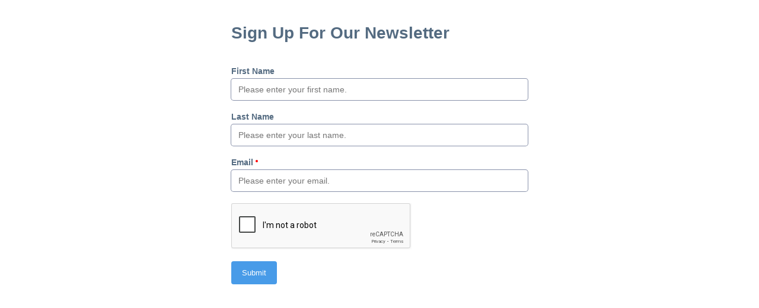

--- FILE ---
content_type: text/html
request_url: https://cdn.forms-content.sg-form.com/6abb0086-36da-11ee-9405-d2ace8dd68ad
body_size: 664
content:

<!DOCTYPE html>
<html>
  <head>
    <meta charset="UTF-8">
    <link href="https://mc.sendgrid.com/signup-form-app.css" rel="stylesheet">

    <script>window.form = {"id":"6abb0086-36da-11ee-9405-d2ace8dd68ad","list_id":"3fb21dd6-698d-4a74-988f-10f0f0fc7d17","user_id":35277945,"action":"","confirmation_message":"Thanks for signing up!","custom_css":"","description":"","fields":[{"input":{"attributes":{},"placeholder":"Please enter your first name.","required":false,"styles":{},"type":"text","value":"first_name"},"label":{"attributes":{},"styles":{},"value":"First Name"}},{"input":{"attributes":{},"placeholder":"Please enter your last name.","required":false,"styles":{},"type":"text","value":"last_name"},"label":{"attributes":{},"styles":{},"value":"Last Name"}},{"input":{"attributes":{},"placeholder":"Please enter your email.","required":true,"styles":{},"type":"text","value":"email"},"label":{"attributes":{},"styles":{},"value":"Email"}},{"input":{"attributes":{},"placeholder":"","required":true,"styles":{"background-color":"#489BE8","border-color":"#000000","border-radius":"4px","border-width":"0px","color":"#FFFFFF","padding":"12px 18px 12px 18px"},"type":"submit","value":"Submit"},"label":{"attributes":{},"styles":{},"value":""}}],"form_styles":{"background-color":"#FFFFFF","border-color":"#000000","border-radius":"4px","border-width":"0px","color":"#546B81","padding":"20px 20px 20px 20px","width":"500px"},"header":"","intro_copy":"","name":"Signup Form","title":"Sign Up For Our Newsletter","form_url":"https://cdn.forms-content.sg-form.com/6abb0086-36da-11ee-9405-d2ace8dd68ad","recaptcha_key":"6Lf2zrcqAAAAAHavhKAuok72qbI-1MKwa2zqW0bf","submit_url":"https://api.sg-form.com/signup","created_at":"2023-08-09T17:30:22Z","updated_at":"2023-08-17T14:28:09Z"};</script>
  </head>
  <body>
    <div id="root"></div>
    <script type="text/javascript" src="https://mc.sendgrid.com/signup-form-app.js"></script>
  </body>
</html>


--- FILE ---
content_type: text/html; charset=utf-8
request_url: https://www.google.com/recaptcha/api2/anchor?ar=1&k=6Lf2zrcqAAAAAHavhKAuok72qbI-1MKwa2zqW0bf&co=aHR0cHM6Ly9jZG4uZm9ybXMtY29udGVudC5zZy1mb3JtLmNvbTo0NDM.&hl=en&v=N67nZn4AqZkNcbeMu4prBgzg&size=normal&anchor-ms=20000&execute-ms=30000&cb=4ll7g1oo06v
body_size: 49302
content:
<!DOCTYPE HTML><html dir="ltr" lang="en"><head><meta http-equiv="Content-Type" content="text/html; charset=UTF-8">
<meta http-equiv="X-UA-Compatible" content="IE=edge">
<title>reCAPTCHA</title>
<style type="text/css">
/* cyrillic-ext */
@font-face {
  font-family: 'Roboto';
  font-style: normal;
  font-weight: 400;
  font-stretch: 100%;
  src: url(//fonts.gstatic.com/s/roboto/v48/KFO7CnqEu92Fr1ME7kSn66aGLdTylUAMa3GUBHMdazTgWw.woff2) format('woff2');
  unicode-range: U+0460-052F, U+1C80-1C8A, U+20B4, U+2DE0-2DFF, U+A640-A69F, U+FE2E-FE2F;
}
/* cyrillic */
@font-face {
  font-family: 'Roboto';
  font-style: normal;
  font-weight: 400;
  font-stretch: 100%;
  src: url(//fonts.gstatic.com/s/roboto/v48/KFO7CnqEu92Fr1ME7kSn66aGLdTylUAMa3iUBHMdazTgWw.woff2) format('woff2');
  unicode-range: U+0301, U+0400-045F, U+0490-0491, U+04B0-04B1, U+2116;
}
/* greek-ext */
@font-face {
  font-family: 'Roboto';
  font-style: normal;
  font-weight: 400;
  font-stretch: 100%;
  src: url(//fonts.gstatic.com/s/roboto/v48/KFO7CnqEu92Fr1ME7kSn66aGLdTylUAMa3CUBHMdazTgWw.woff2) format('woff2');
  unicode-range: U+1F00-1FFF;
}
/* greek */
@font-face {
  font-family: 'Roboto';
  font-style: normal;
  font-weight: 400;
  font-stretch: 100%;
  src: url(//fonts.gstatic.com/s/roboto/v48/KFO7CnqEu92Fr1ME7kSn66aGLdTylUAMa3-UBHMdazTgWw.woff2) format('woff2');
  unicode-range: U+0370-0377, U+037A-037F, U+0384-038A, U+038C, U+038E-03A1, U+03A3-03FF;
}
/* math */
@font-face {
  font-family: 'Roboto';
  font-style: normal;
  font-weight: 400;
  font-stretch: 100%;
  src: url(//fonts.gstatic.com/s/roboto/v48/KFO7CnqEu92Fr1ME7kSn66aGLdTylUAMawCUBHMdazTgWw.woff2) format('woff2');
  unicode-range: U+0302-0303, U+0305, U+0307-0308, U+0310, U+0312, U+0315, U+031A, U+0326-0327, U+032C, U+032F-0330, U+0332-0333, U+0338, U+033A, U+0346, U+034D, U+0391-03A1, U+03A3-03A9, U+03B1-03C9, U+03D1, U+03D5-03D6, U+03F0-03F1, U+03F4-03F5, U+2016-2017, U+2034-2038, U+203C, U+2040, U+2043, U+2047, U+2050, U+2057, U+205F, U+2070-2071, U+2074-208E, U+2090-209C, U+20D0-20DC, U+20E1, U+20E5-20EF, U+2100-2112, U+2114-2115, U+2117-2121, U+2123-214F, U+2190, U+2192, U+2194-21AE, U+21B0-21E5, U+21F1-21F2, U+21F4-2211, U+2213-2214, U+2216-22FF, U+2308-230B, U+2310, U+2319, U+231C-2321, U+2336-237A, U+237C, U+2395, U+239B-23B7, U+23D0, U+23DC-23E1, U+2474-2475, U+25AF, U+25B3, U+25B7, U+25BD, U+25C1, U+25CA, U+25CC, U+25FB, U+266D-266F, U+27C0-27FF, U+2900-2AFF, U+2B0E-2B11, U+2B30-2B4C, U+2BFE, U+3030, U+FF5B, U+FF5D, U+1D400-1D7FF, U+1EE00-1EEFF;
}
/* symbols */
@font-face {
  font-family: 'Roboto';
  font-style: normal;
  font-weight: 400;
  font-stretch: 100%;
  src: url(//fonts.gstatic.com/s/roboto/v48/KFO7CnqEu92Fr1ME7kSn66aGLdTylUAMaxKUBHMdazTgWw.woff2) format('woff2');
  unicode-range: U+0001-000C, U+000E-001F, U+007F-009F, U+20DD-20E0, U+20E2-20E4, U+2150-218F, U+2190, U+2192, U+2194-2199, U+21AF, U+21E6-21F0, U+21F3, U+2218-2219, U+2299, U+22C4-22C6, U+2300-243F, U+2440-244A, U+2460-24FF, U+25A0-27BF, U+2800-28FF, U+2921-2922, U+2981, U+29BF, U+29EB, U+2B00-2BFF, U+4DC0-4DFF, U+FFF9-FFFB, U+10140-1018E, U+10190-1019C, U+101A0, U+101D0-101FD, U+102E0-102FB, U+10E60-10E7E, U+1D2C0-1D2D3, U+1D2E0-1D37F, U+1F000-1F0FF, U+1F100-1F1AD, U+1F1E6-1F1FF, U+1F30D-1F30F, U+1F315, U+1F31C, U+1F31E, U+1F320-1F32C, U+1F336, U+1F378, U+1F37D, U+1F382, U+1F393-1F39F, U+1F3A7-1F3A8, U+1F3AC-1F3AF, U+1F3C2, U+1F3C4-1F3C6, U+1F3CA-1F3CE, U+1F3D4-1F3E0, U+1F3ED, U+1F3F1-1F3F3, U+1F3F5-1F3F7, U+1F408, U+1F415, U+1F41F, U+1F426, U+1F43F, U+1F441-1F442, U+1F444, U+1F446-1F449, U+1F44C-1F44E, U+1F453, U+1F46A, U+1F47D, U+1F4A3, U+1F4B0, U+1F4B3, U+1F4B9, U+1F4BB, U+1F4BF, U+1F4C8-1F4CB, U+1F4D6, U+1F4DA, U+1F4DF, U+1F4E3-1F4E6, U+1F4EA-1F4ED, U+1F4F7, U+1F4F9-1F4FB, U+1F4FD-1F4FE, U+1F503, U+1F507-1F50B, U+1F50D, U+1F512-1F513, U+1F53E-1F54A, U+1F54F-1F5FA, U+1F610, U+1F650-1F67F, U+1F687, U+1F68D, U+1F691, U+1F694, U+1F698, U+1F6AD, U+1F6B2, U+1F6B9-1F6BA, U+1F6BC, U+1F6C6-1F6CF, U+1F6D3-1F6D7, U+1F6E0-1F6EA, U+1F6F0-1F6F3, U+1F6F7-1F6FC, U+1F700-1F7FF, U+1F800-1F80B, U+1F810-1F847, U+1F850-1F859, U+1F860-1F887, U+1F890-1F8AD, U+1F8B0-1F8BB, U+1F8C0-1F8C1, U+1F900-1F90B, U+1F93B, U+1F946, U+1F984, U+1F996, U+1F9E9, U+1FA00-1FA6F, U+1FA70-1FA7C, U+1FA80-1FA89, U+1FA8F-1FAC6, U+1FACE-1FADC, U+1FADF-1FAE9, U+1FAF0-1FAF8, U+1FB00-1FBFF;
}
/* vietnamese */
@font-face {
  font-family: 'Roboto';
  font-style: normal;
  font-weight: 400;
  font-stretch: 100%;
  src: url(//fonts.gstatic.com/s/roboto/v48/KFO7CnqEu92Fr1ME7kSn66aGLdTylUAMa3OUBHMdazTgWw.woff2) format('woff2');
  unicode-range: U+0102-0103, U+0110-0111, U+0128-0129, U+0168-0169, U+01A0-01A1, U+01AF-01B0, U+0300-0301, U+0303-0304, U+0308-0309, U+0323, U+0329, U+1EA0-1EF9, U+20AB;
}
/* latin-ext */
@font-face {
  font-family: 'Roboto';
  font-style: normal;
  font-weight: 400;
  font-stretch: 100%;
  src: url(//fonts.gstatic.com/s/roboto/v48/KFO7CnqEu92Fr1ME7kSn66aGLdTylUAMa3KUBHMdazTgWw.woff2) format('woff2');
  unicode-range: U+0100-02BA, U+02BD-02C5, U+02C7-02CC, U+02CE-02D7, U+02DD-02FF, U+0304, U+0308, U+0329, U+1D00-1DBF, U+1E00-1E9F, U+1EF2-1EFF, U+2020, U+20A0-20AB, U+20AD-20C0, U+2113, U+2C60-2C7F, U+A720-A7FF;
}
/* latin */
@font-face {
  font-family: 'Roboto';
  font-style: normal;
  font-weight: 400;
  font-stretch: 100%;
  src: url(//fonts.gstatic.com/s/roboto/v48/KFO7CnqEu92Fr1ME7kSn66aGLdTylUAMa3yUBHMdazQ.woff2) format('woff2');
  unicode-range: U+0000-00FF, U+0131, U+0152-0153, U+02BB-02BC, U+02C6, U+02DA, U+02DC, U+0304, U+0308, U+0329, U+2000-206F, U+20AC, U+2122, U+2191, U+2193, U+2212, U+2215, U+FEFF, U+FFFD;
}
/* cyrillic-ext */
@font-face {
  font-family: 'Roboto';
  font-style: normal;
  font-weight: 500;
  font-stretch: 100%;
  src: url(//fonts.gstatic.com/s/roboto/v48/KFO7CnqEu92Fr1ME7kSn66aGLdTylUAMa3GUBHMdazTgWw.woff2) format('woff2');
  unicode-range: U+0460-052F, U+1C80-1C8A, U+20B4, U+2DE0-2DFF, U+A640-A69F, U+FE2E-FE2F;
}
/* cyrillic */
@font-face {
  font-family: 'Roboto';
  font-style: normal;
  font-weight: 500;
  font-stretch: 100%;
  src: url(//fonts.gstatic.com/s/roboto/v48/KFO7CnqEu92Fr1ME7kSn66aGLdTylUAMa3iUBHMdazTgWw.woff2) format('woff2');
  unicode-range: U+0301, U+0400-045F, U+0490-0491, U+04B0-04B1, U+2116;
}
/* greek-ext */
@font-face {
  font-family: 'Roboto';
  font-style: normal;
  font-weight: 500;
  font-stretch: 100%;
  src: url(//fonts.gstatic.com/s/roboto/v48/KFO7CnqEu92Fr1ME7kSn66aGLdTylUAMa3CUBHMdazTgWw.woff2) format('woff2');
  unicode-range: U+1F00-1FFF;
}
/* greek */
@font-face {
  font-family: 'Roboto';
  font-style: normal;
  font-weight: 500;
  font-stretch: 100%;
  src: url(//fonts.gstatic.com/s/roboto/v48/KFO7CnqEu92Fr1ME7kSn66aGLdTylUAMa3-UBHMdazTgWw.woff2) format('woff2');
  unicode-range: U+0370-0377, U+037A-037F, U+0384-038A, U+038C, U+038E-03A1, U+03A3-03FF;
}
/* math */
@font-face {
  font-family: 'Roboto';
  font-style: normal;
  font-weight: 500;
  font-stretch: 100%;
  src: url(//fonts.gstatic.com/s/roboto/v48/KFO7CnqEu92Fr1ME7kSn66aGLdTylUAMawCUBHMdazTgWw.woff2) format('woff2');
  unicode-range: U+0302-0303, U+0305, U+0307-0308, U+0310, U+0312, U+0315, U+031A, U+0326-0327, U+032C, U+032F-0330, U+0332-0333, U+0338, U+033A, U+0346, U+034D, U+0391-03A1, U+03A3-03A9, U+03B1-03C9, U+03D1, U+03D5-03D6, U+03F0-03F1, U+03F4-03F5, U+2016-2017, U+2034-2038, U+203C, U+2040, U+2043, U+2047, U+2050, U+2057, U+205F, U+2070-2071, U+2074-208E, U+2090-209C, U+20D0-20DC, U+20E1, U+20E5-20EF, U+2100-2112, U+2114-2115, U+2117-2121, U+2123-214F, U+2190, U+2192, U+2194-21AE, U+21B0-21E5, U+21F1-21F2, U+21F4-2211, U+2213-2214, U+2216-22FF, U+2308-230B, U+2310, U+2319, U+231C-2321, U+2336-237A, U+237C, U+2395, U+239B-23B7, U+23D0, U+23DC-23E1, U+2474-2475, U+25AF, U+25B3, U+25B7, U+25BD, U+25C1, U+25CA, U+25CC, U+25FB, U+266D-266F, U+27C0-27FF, U+2900-2AFF, U+2B0E-2B11, U+2B30-2B4C, U+2BFE, U+3030, U+FF5B, U+FF5D, U+1D400-1D7FF, U+1EE00-1EEFF;
}
/* symbols */
@font-face {
  font-family: 'Roboto';
  font-style: normal;
  font-weight: 500;
  font-stretch: 100%;
  src: url(//fonts.gstatic.com/s/roboto/v48/KFO7CnqEu92Fr1ME7kSn66aGLdTylUAMaxKUBHMdazTgWw.woff2) format('woff2');
  unicode-range: U+0001-000C, U+000E-001F, U+007F-009F, U+20DD-20E0, U+20E2-20E4, U+2150-218F, U+2190, U+2192, U+2194-2199, U+21AF, U+21E6-21F0, U+21F3, U+2218-2219, U+2299, U+22C4-22C6, U+2300-243F, U+2440-244A, U+2460-24FF, U+25A0-27BF, U+2800-28FF, U+2921-2922, U+2981, U+29BF, U+29EB, U+2B00-2BFF, U+4DC0-4DFF, U+FFF9-FFFB, U+10140-1018E, U+10190-1019C, U+101A0, U+101D0-101FD, U+102E0-102FB, U+10E60-10E7E, U+1D2C0-1D2D3, U+1D2E0-1D37F, U+1F000-1F0FF, U+1F100-1F1AD, U+1F1E6-1F1FF, U+1F30D-1F30F, U+1F315, U+1F31C, U+1F31E, U+1F320-1F32C, U+1F336, U+1F378, U+1F37D, U+1F382, U+1F393-1F39F, U+1F3A7-1F3A8, U+1F3AC-1F3AF, U+1F3C2, U+1F3C4-1F3C6, U+1F3CA-1F3CE, U+1F3D4-1F3E0, U+1F3ED, U+1F3F1-1F3F3, U+1F3F5-1F3F7, U+1F408, U+1F415, U+1F41F, U+1F426, U+1F43F, U+1F441-1F442, U+1F444, U+1F446-1F449, U+1F44C-1F44E, U+1F453, U+1F46A, U+1F47D, U+1F4A3, U+1F4B0, U+1F4B3, U+1F4B9, U+1F4BB, U+1F4BF, U+1F4C8-1F4CB, U+1F4D6, U+1F4DA, U+1F4DF, U+1F4E3-1F4E6, U+1F4EA-1F4ED, U+1F4F7, U+1F4F9-1F4FB, U+1F4FD-1F4FE, U+1F503, U+1F507-1F50B, U+1F50D, U+1F512-1F513, U+1F53E-1F54A, U+1F54F-1F5FA, U+1F610, U+1F650-1F67F, U+1F687, U+1F68D, U+1F691, U+1F694, U+1F698, U+1F6AD, U+1F6B2, U+1F6B9-1F6BA, U+1F6BC, U+1F6C6-1F6CF, U+1F6D3-1F6D7, U+1F6E0-1F6EA, U+1F6F0-1F6F3, U+1F6F7-1F6FC, U+1F700-1F7FF, U+1F800-1F80B, U+1F810-1F847, U+1F850-1F859, U+1F860-1F887, U+1F890-1F8AD, U+1F8B0-1F8BB, U+1F8C0-1F8C1, U+1F900-1F90B, U+1F93B, U+1F946, U+1F984, U+1F996, U+1F9E9, U+1FA00-1FA6F, U+1FA70-1FA7C, U+1FA80-1FA89, U+1FA8F-1FAC6, U+1FACE-1FADC, U+1FADF-1FAE9, U+1FAF0-1FAF8, U+1FB00-1FBFF;
}
/* vietnamese */
@font-face {
  font-family: 'Roboto';
  font-style: normal;
  font-weight: 500;
  font-stretch: 100%;
  src: url(//fonts.gstatic.com/s/roboto/v48/KFO7CnqEu92Fr1ME7kSn66aGLdTylUAMa3OUBHMdazTgWw.woff2) format('woff2');
  unicode-range: U+0102-0103, U+0110-0111, U+0128-0129, U+0168-0169, U+01A0-01A1, U+01AF-01B0, U+0300-0301, U+0303-0304, U+0308-0309, U+0323, U+0329, U+1EA0-1EF9, U+20AB;
}
/* latin-ext */
@font-face {
  font-family: 'Roboto';
  font-style: normal;
  font-weight: 500;
  font-stretch: 100%;
  src: url(//fonts.gstatic.com/s/roboto/v48/KFO7CnqEu92Fr1ME7kSn66aGLdTylUAMa3KUBHMdazTgWw.woff2) format('woff2');
  unicode-range: U+0100-02BA, U+02BD-02C5, U+02C7-02CC, U+02CE-02D7, U+02DD-02FF, U+0304, U+0308, U+0329, U+1D00-1DBF, U+1E00-1E9F, U+1EF2-1EFF, U+2020, U+20A0-20AB, U+20AD-20C0, U+2113, U+2C60-2C7F, U+A720-A7FF;
}
/* latin */
@font-face {
  font-family: 'Roboto';
  font-style: normal;
  font-weight: 500;
  font-stretch: 100%;
  src: url(//fonts.gstatic.com/s/roboto/v48/KFO7CnqEu92Fr1ME7kSn66aGLdTylUAMa3yUBHMdazQ.woff2) format('woff2');
  unicode-range: U+0000-00FF, U+0131, U+0152-0153, U+02BB-02BC, U+02C6, U+02DA, U+02DC, U+0304, U+0308, U+0329, U+2000-206F, U+20AC, U+2122, U+2191, U+2193, U+2212, U+2215, U+FEFF, U+FFFD;
}
/* cyrillic-ext */
@font-face {
  font-family: 'Roboto';
  font-style: normal;
  font-weight: 900;
  font-stretch: 100%;
  src: url(//fonts.gstatic.com/s/roboto/v48/KFO7CnqEu92Fr1ME7kSn66aGLdTylUAMa3GUBHMdazTgWw.woff2) format('woff2');
  unicode-range: U+0460-052F, U+1C80-1C8A, U+20B4, U+2DE0-2DFF, U+A640-A69F, U+FE2E-FE2F;
}
/* cyrillic */
@font-face {
  font-family: 'Roboto';
  font-style: normal;
  font-weight: 900;
  font-stretch: 100%;
  src: url(//fonts.gstatic.com/s/roboto/v48/KFO7CnqEu92Fr1ME7kSn66aGLdTylUAMa3iUBHMdazTgWw.woff2) format('woff2');
  unicode-range: U+0301, U+0400-045F, U+0490-0491, U+04B0-04B1, U+2116;
}
/* greek-ext */
@font-face {
  font-family: 'Roboto';
  font-style: normal;
  font-weight: 900;
  font-stretch: 100%;
  src: url(//fonts.gstatic.com/s/roboto/v48/KFO7CnqEu92Fr1ME7kSn66aGLdTylUAMa3CUBHMdazTgWw.woff2) format('woff2');
  unicode-range: U+1F00-1FFF;
}
/* greek */
@font-face {
  font-family: 'Roboto';
  font-style: normal;
  font-weight: 900;
  font-stretch: 100%;
  src: url(//fonts.gstatic.com/s/roboto/v48/KFO7CnqEu92Fr1ME7kSn66aGLdTylUAMa3-UBHMdazTgWw.woff2) format('woff2');
  unicode-range: U+0370-0377, U+037A-037F, U+0384-038A, U+038C, U+038E-03A1, U+03A3-03FF;
}
/* math */
@font-face {
  font-family: 'Roboto';
  font-style: normal;
  font-weight: 900;
  font-stretch: 100%;
  src: url(//fonts.gstatic.com/s/roboto/v48/KFO7CnqEu92Fr1ME7kSn66aGLdTylUAMawCUBHMdazTgWw.woff2) format('woff2');
  unicode-range: U+0302-0303, U+0305, U+0307-0308, U+0310, U+0312, U+0315, U+031A, U+0326-0327, U+032C, U+032F-0330, U+0332-0333, U+0338, U+033A, U+0346, U+034D, U+0391-03A1, U+03A3-03A9, U+03B1-03C9, U+03D1, U+03D5-03D6, U+03F0-03F1, U+03F4-03F5, U+2016-2017, U+2034-2038, U+203C, U+2040, U+2043, U+2047, U+2050, U+2057, U+205F, U+2070-2071, U+2074-208E, U+2090-209C, U+20D0-20DC, U+20E1, U+20E5-20EF, U+2100-2112, U+2114-2115, U+2117-2121, U+2123-214F, U+2190, U+2192, U+2194-21AE, U+21B0-21E5, U+21F1-21F2, U+21F4-2211, U+2213-2214, U+2216-22FF, U+2308-230B, U+2310, U+2319, U+231C-2321, U+2336-237A, U+237C, U+2395, U+239B-23B7, U+23D0, U+23DC-23E1, U+2474-2475, U+25AF, U+25B3, U+25B7, U+25BD, U+25C1, U+25CA, U+25CC, U+25FB, U+266D-266F, U+27C0-27FF, U+2900-2AFF, U+2B0E-2B11, U+2B30-2B4C, U+2BFE, U+3030, U+FF5B, U+FF5D, U+1D400-1D7FF, U+1EE00-1EEFF;
}
/* symbols */
@font-face {
  font-family: 'Roboto';
  font-style: normal;
  font-weight: 900;
  font-stretch: 100%;
  src: url(//fonts.gstatic.com/s/roboto/v48/KFO7CnqEu92Fr1ME7kSn66aGLdTylUAMaxKUBHMdazTgWw.woff2) format('woff2');
  unicode-range: U+0001-000C, U+000E-001F, U+007F-009F, U+20DD-20E0, U+20E2-20E4, U+2150-218F, U+2190, U+2192, U+2194-2199, U+21AF, U+21E6-21F0, U+21F3, U+2218-2219, U+2299, U+22C4-22C6, U+2300-243F, U+2440-244A, U+2460-24FF, U+25A0-27BF, U+2800-28FF, U+2921-2922, U+2981, U+29BF, U+29EB, U+2B00-2BFF, U+4DC0-4DFF, U+FFF9-FFFB, U+10140-1018E, U+10190-1019C, U+101A0, U+101D0-101FD, U+102E0-102FB, U+10E60-10E7E, U+1D2C0-1D2D3, U+1D2E0-1D37F, U+1F000-1F0FF, U+1F100-1F1AD, U+1F1E6-1F1FF, U+1F30D-1F30F, U+1F315, U+1F31C, U+1F31E, U+1F320-1F32C, U+1F336, U+1F378, U+1F37D, U+1F382, U+1F393-1F39F, U+1F3A7-1F3A8, U+1F3AC-1F3AF, U+1F3C2, U+1F3C4-1F3C6, U+1F3CA-1F3CE, U+1F3D4-1F3E0, U+1F3ED, U+1F3F1-1F3F3, U+1F3F5-1F3F7, U+1F408, U+1F415, U+1F41F, U+1F426, U+1F43F, U+1F441-1F442, U+1F444, U+1F446-1F449, U+1F44C-1F44E, U+1F453, U+1F46A, U+1F47D, U+1F4A3, U+1F4B0, U+1F4B3, U+1F4B9, U+1F4BB, U+1F4BF, U+1F4C8-1F4CB, U+1F4D6, U+1F4DA, U+1F4DF, U+1F4E3-1F4E6, U+1F4EA-1F4ED, U+1F4F7, U+1F4F9-1F4FB, U+1F4FD-1F4FE, U+1F503, U+1F507-1F50B, U+1F50D, U+1F512-1F513, U+1F53E-1F54A, U+1F54F-1F5FA, U+1F610, U+1F650-1F67F, U+1F687, U+1F68D, U+1F691, U+1F694, U+1F698, U+1F6AD, U+1F6B2, U+1F6B9-1F6BA, U+1F6BC, U+1F6C6-1F6CF, U+1F6D3-1F6D7, U+1F6E0-1F6EA, U+1F6F0-1F6F3, U+1F6F7-1F6FC, U+1F700-1F7FF, U+1F800-1F80B, U+1F810-1F847, U+1F850-1F859, U+1F860-1F887, U+1F890-1F8AD, U+1F8B0-1F8BB, U+1F8C0-1F8C1, U+1F900-1F90B, U+1F93B, U+1F946, U+1F984, U+1F996, U+1F9E9, U+1FA00-1FA6F, U+1FA70-1FA7C, U+1FA80-1FA89, U+1FA8F-1FAC6, U+1FACE-1FADC, U+1FADF-1FAE9, U+1FAF0-1FAF8, U+1FB00-1FBFF;
}
/* vietnamese */
@font-face {
  font-family: 'Roboto';
  font-style: normal;
  font-weight: 900;
  font-stretch: 100%;
  src: url(//fonts.gstatic.com/s/roboto/v48/KFO7CnqEu92Fr1ME7kSn66aGLdTylUAMa3OUBHMdazTgWw.woff2) format('woff2');
  unicode-range: U+0102-0103, U+0110-0111, U+0128-0129, U+0168-0169, U+01A0-01A1, U+01AF-01B0, U+0300-0301, U+0303-0304, U+0308-0309, U+0323, U+0329, U+1EA0-1EF9, U+20AB;
}
/* latin-ext */
@font-face {
  font-family: 'Roboto';
  font-style: normal;
  font-weight: 900;
  font-stretch: 100%;
  src: url(//fonts.gstatic.com/s/roboto/v48/KFO7CnqEu92Fr1ME7kSn66aGLdTylUAMa3KUBHMdazTgWw.woff2) format('woff2');
  unicode-range: U+0100-02BA, U+02BD-02C5, U+02C7-02CC, U+02CE-02D7, U+02DD-02FF, U+0304, U+0308, U+0329, U+1D00-1DBF, U+1E00-1E9F, U+1EF2-1EFF, U+2020, U+20A0-20AB, U+20AD-20C0, U+2113, U+2C60-2C7F, U+A720-A7FF;
}
/* latin */
@font-face {
  font-family: 'Roboto';
  font-style: normal;
  font-weight: 900;
  font-stretch: 100%;
  src: url(//fonts.gstatic.com/s/roboto/v48/KFO7CnqEu92Fr1ME7kSn66aGLdTylUAMa3yUBHMdazQ.woff2) format('woff2');
  unicode-range: U+0000-00FF, U+0131, U+0152-0153, U+02BB-02BC, U+02C6, U+02DA, U+02DC, U+0304, U+0308, U+0329, U+2000-206F, U+20AC, U+2122, U+2191, U+2193, U+2212, U+2215, U+FEFF, U+FFFD;
}

</style>
<link rel="stylesheet" type="text/css" href="https://www.gstatic.com/recaptcha/releases/N67nZn4AqZkNcbeMu4prBgzg/styles__ltr.css">
<script nonce="YP4Ub-tiWJNOmHp1T5PAyA" type="text/javascript">window['__recaptcha_api'] = 'https://www.google.com/recaptcha/api2/';</script>
<script type="text/javascript" src="https://www.gstatic.com/recaptcha/releases/N67nZn4AqZkNcbeMu4prBgzg/recaptcha__en.js" nonce="YP4Ub-tiWJNOmHp1T5PAyA">
      
    </script></head>
<body><div id="rc-anchor-alert" class="rc-anchor-alert"></div>
<input type="hidden" id="recaptcha-token" value="[base64]">
<script type="text/javascript" nonce="YP4Ub-tiWJNOmHp1T5PAyA">
      recaptcha.anchor.Main.init("[\x22ainput\x22,[\x22bgdata\x22,\x22\x22,\[base64]/[base64]/[base64]/bmV3IHJbeF0oY1swXSk6RT09Mj9uZXcgclt4XShjWzBdLGNbMV0pOkU9PTM/bmV3IHJbeF0oY1swXSxjWzFdLGNbMl0pOkU9PTQ/[base64]/[base64]/[base64]/[base64]/[base64]/[base64]/[base64]/[base64]\x22,\[base64]\\u003d\\u003d\x22,\x22wrfCj8OdWcO4ZT3CvMOSw7FFw7/[base64]/CjDvClFXCtMKtwpbDjMOEcUdJFG7DvH4VbjFgPcO7wr7CiWZVZ2htVy/CmMKSUMOnXMOYLsKoGMOXwqlOCBvDlcOqPFrDocKbw7gMK8OLw4Rmwq/[base64]/Cq8K2w57CgsO9X8O3w7gYwo/CssK/InM1UzI2M8KXwqXCoFHDnlTCjCsswo0pwqjClsOoL8KvGAHDuG8Lb8OAwqDCtUxHRGktwrTCrwh3w7leUW3DgzbCnXE4M8Kaw4HDssK3w7o5P3DDoMOBwovCuMO/AsOuasO/f8Kaw43DkFTDhTrDscOxJsKALA3CvSl2IMOpwqUjEMO0woEsE8KXw5pOwpBkOMOuwqDDgcKTSTccw6rDlsKvPg3Dh1XChMOkETXDuRhWLU5zw7nCnVbDtCTDuQsnR1/[base64]/CjMK8woHCscKlGjvCjQxJw73CglTCiXPDvsOcw7Eoe8KNBcK/[base64]/[base64]/DsMKdFMOie0bDncKwwqZIPcOBwrdNwqbDhC9Uw4LCgCXDgwXCt8ObwoTCiiU7EcO6w6BXKAPCp8OtOVQxwpA1QcO4EjtiX8KnwpgwQcO0w6PDkArDssK5wpIzwr5zBcO/[base64]/CkyAQwqBJw7RCNMONwo/[base64]/Dm8Ksw7fDhQR6wq5uScKzCMKDM8OMwrHCocK4acK0wqddJVBRA8KFHcOnw548w6lvU8K1wpoFWhZww7tdY8KAwpwbw7DDrUtBYwbDtcO0w7HCrsO8GivCucOpwpYswo4lw6JWCMO7bHJTJcODYMK9BcOGHRfCg3Ajw6/Dt1gRw6JGwpokw4LClmQmC8O5wrrDknQYw5/CpGDDi8K/MFnDicOkK2hke38tGcKXw6nDkVjDusOYwozDgyLDjMOGQXDDkg4dw75Rw6xDwpPCs8KNwoYQRcOabD/[base64]/[base64]/Domd0w6AVwoc9w4rCnMOIwo7Dr8Kuw5o7E8Kyw7/DhijDjMOAClvCq1PDqMOlE1nCgMK/OnrCg8Kswq43EXgbwq/DtWUYXcOycsOGwqzClwbCv8Kyd8Oiw4DDniR0KTfDhA7CucKLw6pawojCmcKxw6PDkDvDnMOdw77CnDwSwonCtyDDpsKPWSkQNiLDk8O0Xh/Dq8Krwpcuw5TCnGIow49Vw57Dj1LCtMOkw6zDscOQJMKRG8O1dMOdEMKQw4pdT8OXw6rChndpc8OVMsKPSMOgLMOBLQrCvcK0wpEdRQTCpXvDksKLw6fCliYrwoFWwp7DiDbCsnhwwpbDisK8w5/Ch0tYw7VhGsOnKMKSwq4GD8KKEBgaw5nCi1/DjcKqwpVnNsOiOzYxwoMowqY9Bj3DoQ87w5Iiw5N4w5bCpFDCvXBcw5zDqiwMM17ChV9lwrPCqGjDplDDoMKsGDYDw4vDnT3DjR/Dg8KLw7nCkcKrw4JuwptaIjzDq1BSw7nCo8KOVMKPwq3CvsK0wrkWIcOFHsK7wot5w4U5TR4pRB/DocOFw5bDnQDCtHzDqmjDl3UoBXpDNwrCsMKnWEknw7HCucKLwrZkLcKzwqJPUTHCgkVow7nCpMOOw6LDiFAdSz3CpV9Yw6YhG8OBwoHCjQ3DjMOww44Zwpw8w7Frw7QiwojDvcOhw5XDu8OeC8KOw4xJw6/Cng0dV8OTD8KVw7DDiMKMwonDkMKpPcKAw5fCsSMRwqZLwpYOJRHDg0LDgyJiezhSw5haM8KiGcOxwqoMB8OSKsONYFkLw7jDq8OYw7zClRXDsjTDpFt3w5V6wphiwovCiSFawpzCnyo0G8K1wqFvwrPCjcK+w5p2wqoAOMKKcEjDnj8IFMOZCTEOw5/CusO9ScKPKWB2w59gSsKqM8Kww5Jjw57CuMO4UnYVwrZiw7rCkgrCvMKnb8O7PWTDq8O7wqsNw4dDwrLCiznDqnUpw55GM33DsxcFQ8OdwqzDmQs6w7vCn8KAcB0Tw4PCi8OSw73DmcO/VAx2wpIkwojCsTc0ThDCgiDCu8OLwovDrBhXO8K6BMOOwqXDgnTCqHnCtMKsPQokw71+DHLDhcOTZMOgw7LDrG7CmcKow7Z/bF9mwp7CnMO2wqsdw5TDsXrDpC7Dl0UVwrbDr8KDw5rDssK3w4bCnAYKw4EwSsKYBy7CnSTDuQ4rw541OlVHCMK+wr1LAHM0OmTCli/[base64]/[base64]/wp8ow67CocKIw5goHcKiUjDDh8OPw6HChsKCw5lGOMO0ccOLw4jCsid1GcKow6jDqMKfwrcswo3DhwtQYsKrW2EnLcOrw7orHcOmZMOyBX/Cu2wEJsK3ThjDrMO6FXLCpcKew6LDkcOQFMOawpbDlkTCgsO2w4vDpxXDt2HCt8O3PcKfw6IfRRJUwoROPBofw5/CrsKSw57CjMK2wrXDq8K/wop3TsO4w63CicOWw6wRQynDhFoJC1EVw5Iuw41tw6vDrk3DhT4zKCLDucOUX2/ChHHDtcKcEEfCvcK9w6rCoMK/[base64]/DuMKMdsKCecKJfjDCm8KddVzDr2seQcKdTMOfw5Yfw5ppGz5bwrRLw6gvY8OuH8K7wqNnD8K3w6vCm8K/Zydbw6ZNw4/DiTJlw7bDrcKvHx/DqMKBwoQcBsOuDsKXwrzDkcKUJsOgSQR1wq8rPMOjbcK1wpDDvTxkwqBPIztLwofDl8KCIcK9wqFbw4LDj8ODw5zCnQV6bMKmGcOjfQTCu3jDqcOuwrvDo8K+wrbCiMOnH1V7wrR8THRuXsOUWyjCgMO9TsKvT8Kcw4/Cq3fDj1gywppxw49Mwr/[base64]/w4QFwqFMADF0asKIUCvDvMOqw7DCnMKFwp3DjMO4wq/CtS3Cm8O/FynChhQWFmtIwqLDhcODH8KGCMKKNFDDscKqw78QQMK8CmpsW8KUYMK3Ui7CmmDDmsOTwrjCnsOWdcObwqjDisKYw4jCgkIpw7Qsw5IwBy09UhwawrPDj3TDg1nCmCvCvyrDp0PCrxjDt8KKwoEZERjCt1RPPsOJwqIfwrPDl8KwwoU/w6NJfcODJsKXwqlHA8K8wpfCucKswrFiw59pw6xswp4SR8OxwrdiKRnClWkyw4zCsSLCh8OMwog6D2bCojkdwpRkwqYKN8OObcOpwoolw4QPw5ZSw50RbxbCtyPCgQDCv1NWw4HCqsOqS8O/wo7Dv8Kzw6HCrcKlwpLDocOrw43DvcOGTnQPLBVrw7/Cr0lVWMKaY8OTaMKCw4IXwozDngpFwoM0w597wp5mRngLw5tRWlBuR8KdJcKjYWMtw4vCt8OUw6zDiU0aasKRARjCpsOcAMKff1PCpcOew5oSPMObfMKuw7oxRcO7WcKIw4Iyw7xuwrbDmMOGwp/CkgjDtMOtw71UIcK7HMKBZsOCd2zChsO/[base64]/DjcKwSMONw41AwqnCkMKiw6HCnjJRwq7CrcKRIcKwwofCj8OsLlfClwPDk8KCw6DCq8OJTsObBHnCg8KjwpvDmjvClcOobiHCvcKVel0Tw4cJw4TDkkTDnG7DtsKSw5oNBF/[base64]/[base64]/DmQLCsMOQZsODfMKATsOgVcOEDMKqCAVhaBTCgsKFP8OWwq4DHjgtR8OJwo1DPcOHEMO2MMKXwr7DpMO6w4guT8KOO3/CsHjDmkjCtWzCgElcwqgieV44fsKcwqrDp1XDkA4jw6nCrhrDvsO0bMOEwp5dwqXCusKGwqggw7nCjcKWw7QDw514wrPCi8OFwoXCo2HChTrCo8KlLgTCl8OYEsK0wq/CuWXDvsKHw45YSMKsw7UyKMOHbsKWwo49BcK1w4fDu8OYYTDCuVHDvgI8wrNTWlVndwXDtHzDoMOpBSVHw5wTwpBGw4TDpMK8w4w1OsKGwrBZw6sbwrvCkSzDpVXCnMOrw6PDiX3Cq8OowrDDvAbCtsOtQ8K4EgzCuW7CjUXDgMOJKX5jwrvCqsOWwqxdCwVMwrHCqH/DtMKjaxnCg8OYw6rCi8K7wrTCgcK8wqYXwqHDvhvCmDrCuADDsMKjFTnDj8KiW8OIZcOWLn1Xw7fCqEXDoy0Ow6PCj8O6wrtnPcK7Jw9xB8Ouw6IzwrzCusKJPsKNOzYhwqPDjU/[base64]/[base64]/Dk01kwqREwodTwo4uwpHCgV3CpMK+HQnCg27DtsOROm/CjsKSSDbCisOtf0Amw7fCmD7DvMOceMODXQ3CmMKuw77DrMK1wq3DpUY5U3Z6bcKfE0txwoFkOMOowrp6N1pOw6nChSMoCT9Hw7LDr8OXOsOXw6tEw7cmw4I1wqTCjC1/eAsIFBtkXVnCmcOFGHAcLXrDmkLDrgPDqMKMNU1QGk45TcK8woLDjHsJOx9tw7HCvcOiYsOywqJXMcK6IQVOYlDDv8K5JG3DliA4aMKawr3Cs8KSCMKmKcOFLA/DjsKIwpjDhzvDqzlrRsKTwrTDk8Oaw7Bbw58Tw5rChBPCiDZpJMOfwonClcKONSRgMsKew7pRw67DlGjCuMKrYGcKw5gWwrRja8KubwweQ8O/[base64]/[base64]/DhcO0wpLClEzDqMOgwrxdIiUSwrDDpsOrwrHDjhs2Zm7Cn1sfWsKzE8K5w53CjcO3w7BTwrkXUMOBcQ3DiXnDhHjCrcK1FsOQw6VZHMOvbcOgwp7CjcK5HsOiZsO1w5TCh3drLMKkRm/Ck2rDmyDDu28kw4sqXVTDv8Odw5fDiMKbGcKmF8KVXMKNYcKbG0law4kFA00/wqLChcOMLyLDgMKqFcOLwoIowqYffsOXwrDDkcKIGsOVPyDDrcOIMwtoFH3CnxJPw7g6w6PDgMKkTMK7cMK7wq9ewpAvJGkTBAjDnsK+wrnDhsKGHmVrIMKIAAgJwppWD15XIcOlesOUGCDCoBPCsA9Dw67CnUnCl1/Cg3xlw5lKUjIfFMOmecKEDhkDDQJbIsOFwrXDqjTDkcOBw5XDlG3CsMKnwpYzCkXCrMKgVMKofHQsw5RywpbDhMOewrPCt8K+w5F4fsOjw7NOWcOmB1xFdETDuWjChhTDisKFw6DChcKfwpfChyN9KsK3bT/Dq8Oswp9cICzDpUXDvnvDlsK0wonDjMORw6xmOGfDozPCqWBeCcKiwoXDgwPCnUzDrUhQGsOUwpQvBCcTN8K5wr8cw6rCgMOww4NWwp7Doj8iwrjCqU/DoMOrwrF+W23CmzLDpyHCtzTDj8OYwpIMwrPCgmQmBcK+MljDlUp5QCHCkS/CpsOIwqPCqcKSwq7CvVPDg1sOBMK7wrzClcOeP8OGw59Bw5HCucKlwrp/wq84w5JNNMOTwrlmTsO5wopPw5MsX8Oww583w4HDlU0BwoLDu8O2T17CnwFNHTbCpcOoUMOzw4bCvMOGwpAXBnHDo8O2w4rClsK+YMKhLFvCl1JIw6JMw6/CuMKTwqLClMK7W8Kcw4puwqU5wqTCi8OyQWBEaHRjwohcwpohwqzCoMKOw7nDgRvDvEDDkcKPBS/DisKIAcOpcMKZBMKWVyDDs8OswqcTwr7ChURHFzvCm8Kiw6AtXsOFMGrCjB3DsGwywplJcAVlwo8ZRMOgIWLCmi3Cj8OOw5Auwqsww6nDvyjCq8KuwqdRwqtZwqhRwoUYRgLCtsO4wp4NK8KwQMOEwq1GWx9YMB1HJ8K/[base64]/Dn8KbwroxWsOEQsO7w5XCrsKJwqpXwoDDo8KIJsK2wo7DjWfDgioyKMOuFQPDrT/[base64]/CscOJSibDgMOOST5uwpFEwqQrwqXCnE3DvMOtw5EqY8O/[base64]/DkgIjcsK+VMO/w6XDuMOxw6V7wq/DjcOlwpbCokkCwpMXw4zDsgjCgXfDt3jCpkjCjcO2w4fDssOTRVl6wrAkwoLCnUzCiMO6wqXDkRsHLXTDisOda20rP8KEViQRwonDpj/Dj8KmF3fCqcOPJcOIw6HCqcOvw5bDmMK1wrvClkF/wpoiZcKKwpMewrtZwq3Cvy/DosO1XBnCmMOkW3DDj8OKUGBYKsOXb8KPwpDCpsONw5fDqEIfa0zCssKAwqU1w4jDnm7CncOtw53DscO5w7Bqw4LDlsOJdyPDhltGUhLCuR9lw74CGmnDnWjCk8KgPBfDgsKrwrJJMQxRKsOWC8Krwo7Dn8OKwqvDpXgfSxHCl8OmDcObwoBea2fCs8K3wrvDpD8yWw/Du8Ovc8KrwqvCvnFtwo5EwrvCnsOhQsOyw5rDmWjClD4hw7fDiAhGwpzDmMKzw6XCisK1W8OCwqDCr2LClmfDkEJBw4XDtlTCvcKHEmInZcO/[base64]/CvxnCp8K1JhLDtcKIw5LDunpFw4V0w4TCtznCrcKkJ8Ouw5bDnMOkwo7CuhJRw7fDpQZVw53CqMOcwrrCu011wp3CrnDCrcOoPsKlwoDCuBUawr5wImTChcKlw74CwqA/Qmplw4vDq2tiwqBWwqDDhTN4EzhgwqYcwq7Ctl8Ow7ETw4/DjUrDl8O8TcOsw4nDtMKpcMOqw4EPTcK6wrQDw7cqwqbDqsKcD2IRw63CkcOUwqESw6DChzPDhsKxOAXDnUhvwoHDl8Kawq1ywoYZScKeeQktMnATHsKFAMKQwrxgVT/CpsO4fjXCnsOrwpPDk8KUw68dUMKKAcOBLsOJTmQ0woArOmXCisK1w5oHw4MzPlN3woPCpCTDmMOvw6tOwoJPTcOMI8Kpwrsnw5Y8w4DChSrDkMOJESAAw47DtBPCtzHCgFPDrA/DrxnCi8K+wqNVRsKQSmZjDcK2fcKkHTpdLCTCpw3DpMKPw7jDtn0JwoI+DSM4w6oFw61MwqTCtD/Di3lCwoAzfTDDhsKfw5vChsKhFBBKPsKTJkF5wp8zM8K5YcOfRsKmwppbw47Dv8KTw7VuwrxQXMKPwpXCmGvDrRtqw5nCocO6N8KVwr90KX3CgBnClcK7RcOxOsKXFQ/Cm2A+EMKbw4/CkcOGwrBNw5jClsK5IsOWElVNGsK6UQxJXDrCvcKfw4ImwpjDrgfDkcKoIcKrw7k+AMKxwozCrMK9Ww/DvFjCr8KiQcOlw6PCjAXCjAIIMMOOCsKzwrfCsTvDhsK/wqTCoMKHwqMzAyTCusOnHWMCUMK9wpUxwqQ8wonCl3hZwrYGw4jCvk4VQXE4L1bCh8OKXcKZfx4vw5pxR8OnwqMIbsKwwpIZw6/[base64]/DlMOxWsO9wpNAPHPDvcOvCCcGw6xjYsKQwr3DhyDCukjCm8KaBEPDs8Ofw4TDu8O6NWfCkMOLw79cZlvDm8K1wr5LwpbCrHJgUlvDvirCosO3SBzDjcKqdVhcEsOsK8KbA8OjwpAgw5jCmDd7CMKWGMOUI8OaB8O7fRfCqm3Cgg/DmcKCBsOwOsKrw5xBbsKqX8O5wq09wqA5A3I/fcODexrDm8Khw77DisKLw6LCnMOJOcKbYMOiScOUJcOiwpBew5jCunHCqEFVSW7CtMOMJRzDvSwDBT/DkGdYwrsOGcO8Vk7DvnA7w6ELwrPCp0TDuMK8w60jw5ZywoMTVWnDgcKXwqMafmh3w4PCt3LDusK8HsKwYMKiwofCjjgnETc3KS/CiEHCgSDDrBPCoUk3eVEmLsKMWCbCpnjDlGvCusK5woPDosOSKcKlwqVMMsOfaMOiwpLCnjjCkhJGOsKJwrodGXhPTFApP8OLRmnDqcOSw5IPw5RKwop8JyjCmH/[base64]/DvMOve25Iw47DisOIwpTDhsOsw4lWw4fCscOsw6DDsMOTCyRRw51yQsOpw7rDlALDjMOYw6p6wqh/[base64]/[base64]/CqMKlwpBJcwHDicOvw5HDjxjDqcOBwqxpRMKiwp4qJcOzfhvCgSUZwoh3Yh/CpSTCjFnCgMOJG8OYOFLDpcK8wpfDshMFw7XDiMO2w4XCsMOHV8KFH3trE8KdwrtuLQzCm3rCgnzDisOEDRkSwpFJQjNMccKEwq/[base64]/w77ChG/CvcKWEcKGw5UDw4nDlsOYw5hwFMKgG8OMwq7CkG9xKzvDsznChlPDjMKUdMOTcCwrw7xcImHCmsKOKsKCw4cwwr0Aw5kKwqbDicKjwovDpWk9HF3Dr8Oow4TDh8OQwoXDqgJGwpBRwoLDgVLCicKCXcK7wpLDkcKiXcOgVSQwCcO1w4/[base64]/[base64]/cVTCjzszKcKlf2zCtcK6XcKCSj1MeGDDisKlaXxIw5bCvCrCksK6JSvCvsOYFS9QwpBtw5VBwq0Sw6NBHcKxK1rCisKCOsO4dnNnwqnCiBHCvMOmwogHw78EecKsw6Fuw6MMwoHDkcOxwokeDnlvw53DjMK8RsK5VyDCuTNgwpLCgsKOw64xACozw57DgMOeaw1Rwq/Dl8O6VcOcw6vCjWZiKxjCjsO1YcKaw7XDlh7ClsODwozCn8OifHxGNcKvwq8Mw5nCusK0wr7DuGrDnMO1w60CfMOYw7AkOMOFwrtMA8KXHMK7w7h3EsKbGcOfw5PDi2Mlw7oew5kvwrFcK8Oyw41rw7sUw7Rlwr7CvcOUwoBuFH/DjsK0w4oPaMK3w4gGw7kGw7TCqm/CjmFswq7DlsOrw7JDw5AdI8KFfsK4w7bCrQ/Cp1LDm1PDrsK2dsOdQMKvHcKAHsOsw5J1w5fCi8KLw5nCrcOBw4bDkcOSVAQOw6d9d8KqATXChsKtYFXCpWAWfsKCOMK2XMKmw4Vew6IFw4Nfw6dbK10HLWvCtWRMwrnDjsKMRwPDuCnDjcOcwpREwpvDk1bDqMKDJcKWIwYOAcOJFcOxMDHCqm/DhUpsR8Krw6fDsMKswojDjAPDmMOXw5fDuGTCihoJw5ACw6QbwoFyw7TDhcKEw63DiMOVwrkyTjMCAFLCmMOUwoQlVcKRTksEw5wlwqTDj8KXwq5Bw7dSwqnDlcKjw7rDncKMw4MhFQzDhBPCt0AUw44awrg+wpLDiFlowq0qYcKZfsOxwo/[base64]/DicKlw7EhLWrCuV/CqSxGcSBEw63CrcOjwoHDrMKLVMKKw5DDlmUQDcKPwpdMwoPChsKSBh/Cs8KJw7bCng4Fw6vDmEBywp0zEcKmw758LMOqZsKvAcOwCcOLw5jDhDnCtsKzUncYGV/DtcOEX8KBCCRhQgE/w7pSwq4zLsOCw5wZchV7JMO3QcOKw5HDhSrClMOjwrjCtQDDvWnDpcKVIcORwoNWasKPX8K3NRvDhcOWw4PDqm1BwoDDlcKHRzfDosK4wobCvDDDncKwY1oyw4NcH8OWwpUZw4rDvSfCmRIfZMO4wqEjPMKrQEjCtSl8w6nCqcOmGsKMwqjCkU/[base64]/[base64]/Cg0vCsBUEL8OofsKewqo8C1HDncK1FMKowofCnB0Mw4jDksKrXTNgwrwDS8Ktw5Nxw5LDtCjDm3vDglTDoSklw5JnEUrCsHbDh8Kcw7tmT2vDjcKeYDUCwp/Dv8OVw67DuBASdcObwpUMwqUNEcKVMcOvX8KfwqQ/[base64]/CicKSbcKyKGzCkMOBfVAtwpYHCMOeK8KQwr8+woYiNsOcw4JWwp0jwoLDo8OrJ2scAsOqejjCoWfCt8ObwopBw6MqwpAxw4vCqMOZw4fCp07DoxTDgsOZbcKWRg1TYV7DqRnDscKUFVtwbDNYPX/[base64]/SGIxwrnDnMK+wq9Qw4vDksKBw64zwqnDqlDDknhmNjZRw7c1wrHCl1/[base64]/CvcOTwrPDqwQCw6nCq8ONw6fCiTI2dyBGwrbDg2hYwrQeS8K4XMO3ARRywqfDscOBUkdyQAPCgcO8Fw/[base64]/wpE0CCoeUDTCkMOJFMKeO0dDQj/DkMKjZVvDscK3SlzDqMO4A8O2wqsDw6ccTD/[base64]/wqFjwpTDicKyw5QEwqLDjsOTFV3CgRcxwoHDvSXCnUvClMKEwpMwwprCvEnCsiNsKcKqw5XCucOPAC7Cv8Odw78yw5jCi3nCocOhb8K3wojCgsK/wpcBPsOSAMO8w6fDuH7CisKiwqHDpGDDqSsQXcOAQMK0d8Kuw44CwoPDlwUKNsOOw6nCp38gMMOSwqTCvcODA8Kdwp3ChcKfw6NbOVBKw4VUF8Kzw47CoUIKwpbCjXjCiTvCpcKHw6k1NMKFwqEQdU5Jw6jCt0RaSngiYMKIQMO/UQrCiVbCo3UgJT4Lw6rCqno8BcK0IsKyQhPDlkF9NsKhw64na8Oiwrp+BsK6wqvCjkgSfFZlPn8ZX8Ksw5XDvMK0bMOiw5lUw6PDvTrCvwpSw4jCjFDCk8KewqA/[base64]/[base64]/CjsO0bC/DvRtoC8K9w6fCln11D2nDlCbCo8OWwqAQwooMNhVFfsOZwrVaw6Fiw69bWyU3d8OFwrp/w6/[base64]/[base64]/DoMKFw5wzDsOWN1xFbxfDo8OdwrZ9GSTCv8KiwqQOfhFOwoEyMmrDhQzCtmMPw4bCpEfCvMKSPsK0w5kvw4cmRSdBbTBhw7fDmldTw6/Dpx7DjBhtQ2jChcO0cWjCrMOFfsO4wrYXwo/CtWlDwr5Bw6piw6fDtcOCdVvDksKRw6vDsR3DpcO9w6XDpsK6WMK+w5nDqws5LsO5w69+GEMiwoXDgRvDsikcVkPChA3CukdfK8OmOx4hw40fw557wrzCqxfDvB3Ck8O5Rnh4acOpQjzDrmtTeFIwwrHDt8OsNUhdWcK/WMK4w7cVw5PDlMOYw5ddOC43IW1/CcOMWsKzXcONNh7DiFHDqXzCqgFbBiwBwpB+A2HCtEMcNcKywpQWdMKOwo5PwpNMw6HCicKfwpLDryPCjW/CuTpdw4BZwpfDgcOKw7TCkjc7wqPDmgrCmcKuw7YXw4TCkGDClyxrXWwkOynCpcKNwohIwrvDtjHDu8OfwqIiwpDDp8KTFcOEMsKmLWfClHd7wrTDsMO9wr/CmMKqPsOaewQVwrggOUDDlsKwwrdAw5HDrk/DkFHClsOZXMOrw4Afw75WR2bCiUDDgDoXfgbClFHDvsKBFRbDgls4w6LDhcOLw6bCtkVjw7xhCVfCphFUwo3Di8OvB8KreiNrWl/ChC7DqMO8wqHDqMK0w47CvsOyw5Biw6/Cv8KjWlotw49EwrfCmy/[base64]/DvCjDoVAXWmQcwrdHKcOCJcObw4hDwrtowr/DmMOqwr8lw6/CjR8gw5IGH8KmAxDCkSxgw6wBwqFlFETDvygdw7MIRMOrw5YPGMOlwoZLw5loYsKMc1s2BcKRI8KIenYuw41ZSUjDhcONJcOtw6XDqizDrXnCk8Oqw7vDmUBMM8O6w4DClMKJfcOpwpROwpjDkMO5V8KTAsOzw7XDjsO/FhMDwroMNcK+B8Oew5vDncKzOBNbaMKEQsOcw6c4wrTDgcOaCsKoccK+JC/DksKpwpxqdMKjEytkV8Okw5pNwo0uTsOne8O+woRdwog2w4DDj8K0dTTDk8KswpU6M37DsMKlEMOkRUnCsVfCgMOSQ1I/J8KINsKWAhcmUsO5FMOAc8KVMcKeKRcdIW9rGcOyWjpLVwnDvFBgw4RbVzdeQ8OqHFLCvVYDw612w7gBcXVnw4jCs8KvYzBKwrx6w65Fw5fDjCjDulPDlsKGcwTCl1bCrMO9JcKCw4cJecKOBB3DhcKFw6LDskPDklXDqGVBwqzCuBjCtcOjacOFYSZvGXHCr8KNwrx/w4lsw414w6PDuMK0QcKvfsKcwrBdWBJ5WcO8EmsMwrZYGFY/w5okw6hUFjQgBxVzwqjDuyfDoXHDq8Oewrkfw4nCn0LDg8OsSj/DnWxTwqDCjmBnfRnDlQJVw4TDoUYxwrPCnsKsw6nDrSTDvBDDnkMCVR44worCo2c8wp7ChsOcwofDt1cRwqEANyPCphV5wpPDrcOEPynCs8OObA7Cih7CvsOYw5LCocKywobDosOAbkLCrcKCHjUPDsKbwqzDmRA0YX8KLcKpMMK9YF3CpX/CtMO/TiPCvMKDNMO4P8Kqw6d7IMOZOMONCRF8D8KUwoJhYGjCpsOFesOEJcO7cE/[base64]/DmBnDrsOUwrAUwr7DmMO1w7toX3nDtMKSYMOFJMK7VMOmC8KwdsOeaSdlPkfCil3DgcOkdjjDusK8w7rCocK2w5/CmyDDrT80w6zDgXgLdD/[base64]/CnGTCoMOGw7kxw7DDlcK0AMOQwpRPw77ClTYzwq/[base64]/CkMKNSgUQK8Oiw6YKYMKqYxQVw7LClsO2wqRpEsOGXcKhw7oSw7QNesOMw6Ayw4TDhMOjFFPCqcKGw4Vlwr5Aw4nCpsKnB1BfFsOcAsKwM37DpQbDtcKhwqQdwoR+wp/CghQnbXfCt8KcwqrDo8Ohw5PCoTs5K0Ycw4MEw6LCoR5MDWXCnHrDvsOdw6TDizHCh8K0LGHClcKAHxTDlcKkw78HfsOJw7fCklXDt8KvD8OTWMKIwqHCkmvCtcKqHcOYw5zDpVQMw7R9L8O/wonDkBkDwpAXw7vCmWbDozMow4/ChnHDlBMMCsK2JRLCuilyB8KHVV8oG8KcOMOGTU3CoSXDk8OTa2l0w5JmwoY3GcKcw6nCisKlYi/Ci8Ozw4QHw7cNwqJWVQjCicOnwr9dwpvDgyTCqx/ClcOzMcKEFSFoTyoOw5rDgxhsw5rDrsKOw5nDmiZIAXHCkcOBGcKwwpxIdXQnfsOnEcONAnp6CVTCpcOZdFBnwq5dwps5F8Kvw4zDssKlPcOpw59IZsOewr/Dp0rDnBdvF3l6DMOsw4w7w50qZ3I2w5vDiFbCmsKjEMKcamLCqcOhw5oTw4kfJMO/L2nDuEfCs8OFwolkRcKpcFwKw4LDssOVw5VFwq3DjcKNf8OWOER5wptrPlNdw4pzwrrCozTDkS7DgMOGwoTDpsOeVB7DjMOYcDhPw6rChgYLwoQRTytmw6bDmcONw4zDvcK9ZsKSwp7CqcOmQsOPScOrOcO/wpo4D8OLA8KQA8OeMHrCuUzChDDCm8OUFjHCncKVP3nDpMO9M8KtR8KFFMOnwqzDvzvDu8O1wr83FcKGWsOhAWwgU8OKw7vCjsKTw5AYwoHDtxbDnMOhBi7DucKYZ0ImwqbDo8KFw7UgwrTDgQDCgsO8wrxjwpfCmcO/OsKdw41iXVBVI0vDrMKTCsKSwpTCtlrDqcKqwofDoMKKw63DmDgHDT/Cjy3Cp3IFW1RAwq8IcsK2P2x5w77CjgbDrBHCpcK6FcKxwqUdUMORwpTDoXnDlSwmw5jChMKkdFEOwpbDqGdpeMK3EGvCnMOJPcOWw5gcwrMEwpREw7nDqz/Cm8KGw68mw5vCucKyw4d0ZDTCnRXCvMOJw4MWwq3Cq3/[base64]/MsKJwpvDt8KKAMK3w4/DmMKNw48SVAHDtXjDoWRZw55uLMKVwq5id8ORw6InSMK3SMO7w7Uow5dmfCvCusK3WBbCqRzDrzzCq8OrDsKew7RJwqnDj0MXDzcVwpJDwpULN8O3emrCsD9cZDDDl8Oowoc9bcK8a8OkwpgZcMKnw6pWLSE/[base64]/QMOBCVsuwrZwVT7CisOlB1XCgsOqQ8KMaWbCgMK3NzgpAcOWbELCssOMQsKxwqjClSFSwrfCgUQjLcOWPMO/SVIswqjCiDp2w589OxkfIX48NsKNZ0Qnwqoyw5XCq0kKag3CvmPCrMOmW1IjwpN5woBjbMO1DV4hw4TDkcK6w4gKw7nDrCLDiMOJKzQ7dTpOw40hRcOkw5TDlBxkw7bCrT1Xcz3DpsKlwrXDvMO/wpsbwo7DgDRzwp3CocOAJcKQwoAVwobDhy3DusOOGSt3RcKBwrA+c0Aew6MTPXc+HsOWB8Ouw5fDmsOoBE82PjcSI8KQw4dGwoNkLgXClyUCw7zDmmwnw7Ufw6DCuENEeWHDm8Odw6FbPcOUwrLDiTLDqMOSwrXDrsOTf8Ojw7PCjk4ww7hmX8KywrTDr8OND2Y/w4rDlCbChsOzABjDmMOOwoHDscOtwqzDrgnDg8Kmw6TCgEkAH1EtSj1KMcKjI3ooZRtnEw3CvzXCmkpswpTDiyQSBcORw5k0wq/CsUPDqzXDhcKzwp9pBXIoDsO0RhnDkcKIKF7DhMO9wowTwqkySsKrw59cesKsYxIgH8OOwrXDmWxWw5/[base64]/CiD8oUF7DvcODwq9dwrDDosK3w6hhSXM7wo/DucOlw4/Di8KDwqo7W8KHw7HDk8KlTMOmD8OGKRdzMMOKworCoD4Aw7/[base64]/w7Jjw7QyMTvCgDnCmjzDlMO1KRUzRMKpWXsKEVrDgVRtTibCgCNYIcOsw54gWxlNVy/DgMKcERdEw73DsAjDo8Orw7kDD0HDt8O6AS3DkzIQccKgbHdpw5rCjUrCucKrw5Bywr1OGcOILk7CmcKqw5heXwDCnsKqeCLCl8KaA8OIw43DnQsBw5LCu1prwrEkU8O+bn7Dn2rDqjbCsMKNKcKPw6kXUMOJGsKZB8OwBcKpbHzDoR5xV8K7YsKIWC0Xwo/DtMOUwrlQJsOKYCPDmMO1w6DDsG8VTMKtw7dpwo46w7XClGUETMKGwq1tFcOcwoAtbmxQw5jDisKCFsK1wo3DssKbJMKXEQHDjcKFwptNwp7DjMKnwqHDrMKYaMOODgMGw50TV8KNYMOQdgwHwoEMDAPDrFIHNE48w6bCiMK7wppfwp/DvcOGdwTCgjPCpMKCN8Oyw5/CinbCkMK7E8OJOMOnR2pjw6MCXsOUIMO+LMKXw5bDmC7DhMK5w7EvBcOAJlrDmmR9woANZMOOHx9tU8O7wqtfUnHDo0bDqHjCtCnCljdzwqwtwp/Dmw3CvHkTw7RrwobCsRnCpsKkCGXCtA7Ci8KGwoXDlsKoPV3Cn8Kpw7krwr7Dn8KHw5DCtWdwGW4Ew5kVwrwgFRbDlz0zw7vDssO5OxNaMMOCw7bDs2NvwrIheMOrwplPY2zCuSjDtcOOccOVZ0osScKCwpp0w5nCnR56IkY3OHFvw7vDr3gow7sUw5pNZ0fCrcO3wr/CoFsDQsOtTMKSw68nMkdswps7IsKlVsKdZnxPEDvDnsKBwqPDk8K7QsOgwq/[base64]/Ds13ChMKtCCw0JBbCnit8w5MbIsK/w6bDumhbwp0YworDuADCrGXCpEHDqcKdw51QIcO7I8Kcw6Fswr7DrhHDpMKwwp/[base64]/CjcOWwpLCnsK1w6I/woJeSSkYLsKqwozCmsOYQRNCDQEewpk4RyLCucO/YcOcw7LCpcK0w6/[base64]/OzbDg2LDv1TCsMOZwp3DnBc5w71qTzMtwqDDp2rCqnxFCVLDrwNrw5vDhCbCj8K0wq/DoBfDncO1wqNKwp0pwrpnwpnDkcOvw7jCsCAtPC1yaj84wobDjMOZwqLCiMOiw5fCi07CqzkYayVROMKPO1fDlS47w4PChcKCDcOnwr1CE8KtwoTCtMKbwqR9w5LCtMOhw6nCrsKZVsOUcgXCpMKQw4rCmxDDryzDr8K+wr3DuR9qwqYxwqhUwr/DjcK6dgdHYjjDqcK9aSXCn8Kzw5DDt2Ixw5nDqFDDjMKEw6jCmEjCu202GwIzwojDsEnCiGVbT8OAwoY/OwPDtA8uccKsw5zDtGlMwp7CrsKPcijCsX/DlcKICcOaYHrDjsOlPSkmbHcHb0xnw5DCiwTCjWx/[base64]/[base64]/DrcOUw43Cp8K9w4DChX9abGjDn3tTDMKbw57CiMOwwqDChCvCjDQnZRctB211b1jDgFTCjsKIwpzCiMKGIMO/wp7DmMO2I0jDgWrDlFDDk8OJJMObwpLDu8Kyw7bCv8KeADpvwoVWwp3DhHJ4wqbCmcOGw6Akw4dkwpvCqsKfWx/Dq07DncOYwpsyw6svOsKxw6XClhLDgMKBw6XCgsOJWh3CrsOMw7rDkXTCo8K6aELCtlw5w7vCusOHwpMTDMObw43DkH9Fw40mw5/CicOGN8OmCAE\\u003d\x22],null,[\x22conf\x22,null,\x226Lf2zrcqAAAAAHavhKAuok72qbI-1MKwa2zqW0bf\x22,0,null,null,null,1,[21,125,63,73,95,87,41,43,42,83,102,105,109,121],[7059694,668],0,null,null,null,null,0,null,0,1,700,1,null,0,\[base64]/76lBhnEnQkZtZDzAxnOyhAZr/MRGQ\\u003d\\u003d\x22,0,0,null,null,1,null,0,0,null,null,null,0],\x22https://cdn.forms-content.sg-form.com:443\x22,null,[1,1,1],null,null,null,0,3600,[\x22https://www.google.com/intl/en/policies/privacy/\x22,\x22https://www.google.com/intl/en/policies/terms/\x22],\x22BGttILHi76Ak2b9ZgKkow7hrUP2jSnuRX7p9IgYm9fY\\u003d\x22,0,0,null,1,1769758241829,0,0,[125,48,58,74,29],null,[32,173,169],\x22RC-PlE9mulB_4n83A\x22,null,null,null,null,null,\x220dAFcWeA6Dv_2TwpB7taEvayhb7qeUj5wgKLsiGpbXwVf1tMIFI8PfPrfQe1biSZzRNTWK7F1zmEvNkAduYsPC9yrKEU0nwUmnvg\x22,1769841041918]");
    </script></body></html>